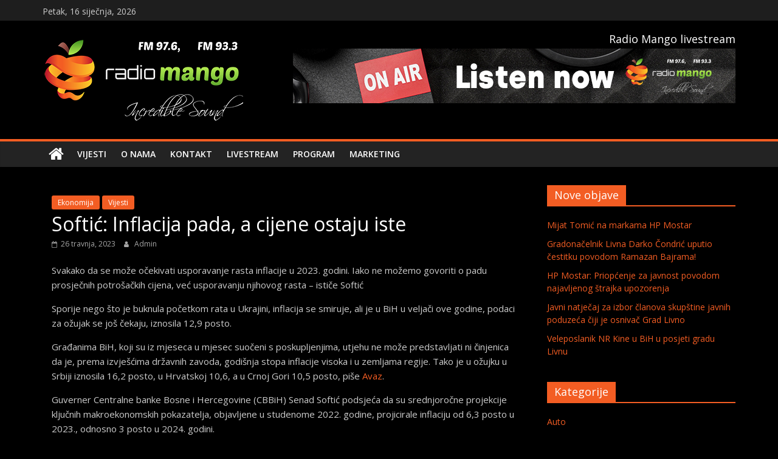

--- FILE ---
content_type: text/html; charset=UTF-8
request_url: https://radiomango.eu/softic-inflacija-pada-a-cijene-ostaju-iste/
body_size: 12782
content:
<!DOCTYPE html>
<html lang="hr">
<head>
			<meta charset="UTF-8" />
		<meta name="viewport" content="width=device-width, initial-scale=1">
		<link rel="profile" href="http://gmpg.org/xfn/11" />
		<title>Softić: Inflacija pada, a cijene ostaju iste &#8211; Radio Mango</title>
<meta name='robots' content='noindex, nofollow' />
	<style>img:is([sizes="auto" i], [sizes^="auto," i]) { contain-intrinsic-size: 3000px 1500px }</style>
	<link rel='dns-prefetch' href='//stats.wp.com' />
<link rel='dns-prefetch' href='//fonts.googleapis.com' />
<link rel='preconnect' href='//c0.wp.com' />
<link rel="alternate" type="application/rss+xml" title="Radio Mango &raquo; Kanal" href="https://radiomango.eu/feed/" />
<script type="text/javascript">
/* <![CDATA[ */
window._wpemojiSettings = {"baseUrl":"https:\/\/s.w.org\/images\/core\/emoji\/16.0.1\/72x72\/","ext":".png","svgUrl":"https:\/\/s.w.org\/images\/core\/emoji\/16.0.1\/svg\/","svgExt":".svg","source":{"concatemoji":"https:\/\/radiomango.eu\/wp-includes\/js\/wp-emoji-release.min.js?ver=6.8.3"}};
/*! This file is auto-generated */
!function(s,n){var o,i,e;function c(e){try{var t={supportTests:e,timestamp:(new Date).valueOf()};sessionStorage.setItem(o,JSON.stringify(t))}catch(e){}}function p(e,t,n){e.clearRect(0,0,e.canvas.width,e.canvas.height),e.fillText(t,0,0);var t=new Uint32Array(e.getImageData(0,0,e.canvas.width,e.canvas.height).data),a=(e.clearRect(0,0,e.canvas.width,e.canvas.height),e.fillText(n,0,0),new Uint32Array(e.getImageData(0,0,e.canvas.width,e.canvas.height).data));return t.every(function(e,t){return e===a[t]})}function u(e,t){e.clearRect(0,0,e.canvas.width,e.canvas.height),e.fillText(t,0,0);for(var n=e.getImageData(16,16,1,1),a=0;a<n.data.length;a++)if(0!==n.data[a])return!1;return!0}function f(e,t,n,a){switch(t){case"flag":return n(e,"\ud83c\udff3\ufe0f\u200d\u26a7\ufe0f","\ud83c\udff3\ufe0f\u200b\u26a7\ufe0f")?!1:!n(e,"\ud83c\udde8\ud83c\uddf6","\ud83c\udde8\u200b\ud83c\uddf6")&&!n(e,"\ud83c\udff4\udb40\udc67\udb40\udc62\udb40\udc65\udb40\udc6e\udb40\udc67\udb40\udc7f","\ud83c\udff4\u200b\udb40\udc67\u200b\udb40\udc62\u200b\udb40\udc65\u200b\udb40\udc6e\u200b\udb40\udc67\u200b\udb40\udc7f");case"emoji":return!a(e,"\ud83e\udedf")}return!1}function g(e,t,n,a){var r="undefined"!=typeof WorkerGlobalScope&&self instanceof WorkerGlobalScope?new OffscreenCanvas(300,150):s.createElement("canvas"),o=r.getContext("2d",{willReadFrequently:!0}),i=(o.textBaseline="top",o.font="600 32px Arial",{});return e.forEach(function(e){i[e]=t(o,e,n,a)}),i}function t(e){var t=s.createElement("script");t.src=e,t.defer=!0,s.head.appendChild(t)}"undefined"!=typeof Promise&&(o="wpEmojiSettingsSupports",i=["flag","emoji"],n.supports={everything:!0,everythingExceptFlag:!0},e=new Promise(function(e){s.addEventListener("DOMContentLoaded",e,{once:!0})}),new Promise(function(t){var n=function(){try{var e=JSON.parse(sessionStorage.getItem(o));if("object"==typeof e&&"number"==typeof e.timestamp&&(new Date).valueOf()<e.timestamp+604800&&"object"==typeof e.supportTests)return e.supportTests}catch(e){}return null}();if(!n){if("undefined"!=typeof Worker&&"undefined"!=typeof OffscreenCanvas&&"undefined"!=typeof URL&&URL.createObjectURL&&"undefined"!=typeof Blob)try{var e="postMessage("+g.toString()+"("+[JSON.stringify(i),f.toString(),p.toString(),u.toString()].join(",")+"));",a=new Blob([e],{type:"text/javascript"}),r=new Worker(URL.createObjectURL(a),{name:"wpTestEmojiSupports"});return void(r.onmessage=function(e){c(n=e.data),r.terminate(),t(n)})}catch(e){}c(n=g(i,f,p,u))}t(n)}).then(function(e){for(var t in e)n.supports[t]=e[t],n.supports.everything=n.supports.everything&&n.supports[t],"flag"!==t&&(n.supports.everythingExceptFlag=n.supports.everythingExceptFlag&&n.supports[t]);n.supports.everythingExceptFlag=n.supports.everythingExceptFlag&&!n.supports.flag,n.DOMReady=!1,n.readyCallback=function(){n.DOMReady=!0}}).then(function(){return e}).then(function(){var e;n.supports.everything||(n.readyCallback(),(e=n.source||{}).concatemoji?t(e.concatemoji):e.wpemoji&&e.twemoji&&(t(e.twemoji),t(e.wpemoji)))}))}((window,document),window._wpemojiSettings);
/* ]]> */
</script>
<style id='wp-emoji-styles-inline-css' type='text/css'>

	img.wp-smiley, img.emoji {
		display: inline !important;
		border: none !important;
		box-shadow: none !important;
		height: 1em !important;
		width: 1em !important;
		margin: 0 0.07em !important;
		vertical-align: -0.1em !important;
		background: none !important;
		padding: 0 !important;
	}
</style>
<link rel='stylesheet' id='wp-block-library-css' href='https://c0.wp.com/c/6.8.3/wp-includes/css/dist/block-library/style.min.css' type='text/css' media='all' />
<style id='wp-block-library-theme-inline-css' type='text/css'>
.wp-block-audio :where(figcaption){color:#555;font-size:13px;text-align:center}.is-dark-theme .wp-block-audio :where(figcaption){color:#ffffffa6}.wp-block-audio{margin:0 0 1em}.wp-block-code{border:1px solid #ccc;border-radius:4px;font-family:Menlo,Consolas,monaco,monospace;padding:.8em 1em}.wp-block-embed :where(figcaption){color:#555;font-size:13px;text-align:center}.is-dark-theme .wp-block-embed :where(figcaption){color:#ffffffa6}.wp-block-embed{margin:0 0 1em}.blocks-gallery-caption{color:#555;font-size:13px;text-align:center}.is-dark-theme .blocks-gallery-caption{color:#ffffffa6}:root :where(.wp-block-image figcaption){color:#555;font-size:13px;text-align:center}.is-dark-theme :root :where(.wp-block-image figcaption){color:#ffffffa6}.wp-block-image{margin:0 0 1em}.wp-block-pullquote{border-bottom:4px solid;border-top:4px solid;color:currentColor;margin-bottom:1.75em}.wp-block-pullquote cite,.wp-block-pullquote footer,.wp-block-pullquote__citation{color:currentColor;font-size:.8125em;font-style:normal;text-transform:uppercase}.wp-block-quote{border-left:.25em solid;margin:0 0 1.75em;padding-left:1em}.wp-block-quote cite,.wp-block-quote footer{color:currentColor;font-size:.8125em;font-style:normal;position:relative}.wp-block-quote:where(.has-text-align-right){border-left:none;border-right:.25em solid;padding-left:0;padding-right:1em}.wp-block-quote:where(.has-text-align-center){border:none;padding-left:0}.wp-block-quote.is-large,.wp-block-quote.is-style-large,.wp-block-quote:where(.is-style-plain){border:none}.wp-block-search .wp-block-search__label{font-weight:700}.wp-block-search__button{border:1px solid #ccc;padding:.375em .625em}:where(.wp-block-group.has-background){padding:1.25em 2.375em}.wp-block-separator.has-css-opacity{opacity:.4}.wp-block-separator{border:none;border-bottom:2px solid;margin-left:auto;margin-right:auto}.wp-block-separator.has-alpha-channel-opacity{opacity:1}.wp-block-separator:not(.is-style-wide):not(.is-style-dots){width:100px}.wp-block-separator.has-background:not(.is-style-dots){border-bottom:none;height:1px}.wp-block-separator.has-background:not(.is-style-wide):not(.is-style-dots){height:2px}.wp-block-table{margin:0 0 1em}.wp-block-table td,.wp-block-table th{word-break:normal}.wp-block-table :where(figcaption){color:#555;font-size:13px;text-align:center}.is-dark-theme .wp-block-table :where(figcaption){color:#ffffffa6}.wp-block-video :where(figcaption){color:#555;font-size:13px;text-align:center}.is-dark-theme .wp-block-video :where(figcaption){color:#ffffffa6}.wp-block-video{margin:0 0 1em}:root :where(.wp-block-template-part.has-background){margin-bottom:0;margin-top:0;padding:1.25em 2.375em}
</style>
<style id='classic-theme-styles-inline-css' type='text/css'>
/*! This file is auto-generated */
.wp-block-button__link{color:#fff;background-color:#32373c;border-radius:9999px;box-shadow:none;text-decoration:none;padding:calc(.667em + 2px) calc(1.333em + 2px);font-size:1.125em}.wp-block-file__button{background:#32373c;color:#fff;text-decoration:none}
</style>
<link rel='stylesheet' id='mediaelement-css' href='https://c0.wp.com/c/6.8.3/wp-includes/js/mediaelement/mediaelementplayer-legacy.min.css' type='text/css' media='all' />
<link rel='stylesheet' id='wp-mediaelement-css' href='https://c0.wp.com/c/6.8.3/wp-includes/js/mediaelement/wp-mediaelement.min.css' type='text/css' media='all' />
<style id='jetpack-sharing-buttons-style-inline-css' type='text/css'>
.jetpack-sharing-buttons__services-list{display:flex;flex-direction:row;flex-wrap:wrap;gap:0;list-style-type:none;margin:5px;padding:0}.jetpack-sharing-buttons__services-list.has-small-icon-size{font-size:12px}.jetpack-sharing-buttons__services-list.has-normal-icon-size{font-size:16px}.jetpack-sharing-buttons__services-list.has-large-icon-size{font-size:24px}.jetpack-sharing-buttons__services-list.has-huge-icon-size{font-size:36px}@media print{.jetpack-sharing-buttons__services-list{display:none!important}}.editor-styles-wrapper .wp-block-jetpack-sharing-buttons{gap:0;padding-inline-start:0}ul.jetpack-sharing-buttons__services-list.has-background{padding:1.25em 2.375em}
</style>
<style id='global-styles-inline-css' type='text/css'>
:root{--wp--preset--aspect-ratio--square: 1;--wp--preset--aspect-ratio--4-3: 4/3;--wp--preset--aspect-ratio--3-4: 3/4;--wp--preset--aspect-ratio--3-2: 3/2;--wp--preset--aspect-ratio--2-3: 2/3;--wp--preset--aspect-ratio--16-9: 16/9;--wp--preset--aspect-ratio--9-16: 9/16;--wp--preset--color--black: #000000;--wp--preset--color--cyan-bluish-gray: #abb8c3;--wp--preset--color--white: #ffffff;--wp--preset--color--pale-pink: #f78da7;--wp--preset--color--vivid-red: #cf2e2e;--wp--preset--color--luminous-vivid-orange: #ff6900;--wp--preset--color--luminous-vivid-amber: #fcb900;--wp--preset--color--light-green-cyan: #7bdcb5;--wp--preset--color--vivid-green-cyan: #00d084;--wp--preset--color--pale-cyan-blue: #8ed1fc;--wp--preset--color--vivid-cyan-blue: #0693e3;--wp--preset--color--vivid-purple: #9b51e0;--wp--preset--gradient--vivid-cyan-blue-to-vivid-purple: linear-gradient(135deg,rgba(6,147,227,1) 0%,rgb(155,81,224) 100%);--wp--preset--gradient--light-green-cyan-to-vivid-green-cyan: linear-gradient(135deg,rgb(122,220,180) 0%,rgb(0,208,130) 100%);--wp--preset--gradient--luminous-vivid-amber-to-luminous-vivid-orange: linear-gradient(135deg,rgba(252,185,0,1) 0%,rgba(255,105,0,1) 100%);--wp--preset--gradient--luminous-vivid-orange-to-vivid-red: linear-gradient(135deg,rgba(255,105,0,1) 0%,rgb(207,46,46) 100%);--wp--preset--gradient--very-light-gray-to-cyan-bluish-gray: linear-gradient(135deg,rgb(238,238,238) 0%,rgb(169,184,195) 100%);--wp--preset--gradient--cool-to-warm-spectrum: linear-gradient(135deg,rgb(74,234,220) 0%,rgb(151,120,209) 20%,rgb(207,42,186) 40%,rgb(238,44,130) 60%,rgb(251,105,98) 80%,rgb(254,248,76) 100%);--wp--preset--gradient--blush-light-purple: linear-gradient(135deg,rgb(255,206,236) 0%,rgb(152,150,240) 100%);--wp--preset--gradient--blush-bordeaux: linear-gradient(135deg,rgb(254,205,165) 0%,rgb(254,45,45) 50%,rgb(107,0,62) 100%);--wp--preset--gradient--luminous-dusk: linear-gradient(135deg,rgb(255,203,112) 0%,rgb(199,81,192) 50%,rgb(65,88,208) 100%);--wp--preset--gradient--pale-ocean: linear-gradient(135deg,rgb(255,245,203) 0%,rgb(182,227,212) 50%,rgb(51,167,181) 100%);--wp--preset--gradient--electric-grass: linear-gradient(135deg,rgb(202,248,128) 0%,rgb(113,206,126) 100%);--wp--preset--gradient--midnight: linear-gradient(135deg,rgb(2,3,129) 0%,rgb(40,116,252) 100%);--wp--preset--font-size--small: 13px;--wp--preset--font-size--medium: 20px;--wp--preset--font-size--large: 36px;--wp--preset--font-size--x-large: 42px;--wp--preset--spacing--20: 0.44rem;--wp--preset--spacing--30: 0.67rem;--wp--preset--spacing--40: 1rem;--wp--preset--spacing--50: 1.5rem;--wp--preset--spacing--60: 2.25rem;--wp--preset--spacing--70: 3.38rem;--wp--preset--spacing--80: 5.06rem;--wp--preset--shadow--natural: 6px 6px 9px rgba(0, 0, 0, 0.2);--wp--preset--shadow--deep: 12px 12px 50px rgba(0, 0, 0, 0.4);--wp--preset--shadow--sharp: 6px 6px 0px rgba(0, 0, 0, 0.2);--wp--preset--shadow--outlined: 6px 6px 0px -3px rgba(255, 255, 255, 1), 6px 6px rgba(0, 0, 0, 1);--wp--preset--shadow--crisp: 6px 6px 0px rgba(0, 0, 0, 1);}:where(.is-layout-flex){gap: 0.5em;}:where(.is-layout-grid){gap: 0.5em;}body .is-layout-flex{display: flex;}.is-layout-flex{flex-wrap: wrap;align-items: center;}.is-layout-flex > :is(*, div){margin: 0;}body .is-layout-grid{display: grid;}.is-layout-grid > :is(*, div){margin: 0;}:where(.wp-block-columns.is-layout-flex){gap: 2em;}:where(.wp-block-columns.is-layout-grid){gap: 2em;}:where(.wp-block-post-template.is-layout-flex){gap: 1.25em;}:where(.wp-block-post-template.is-layout-grid){gap: 1.25em;}.has-black-color{color: var(--wp--preset--color--black) !important;}.has-cyan-bluish-gray-color{color: var(--wp--preset--color--cyan-bluish-gray) !important;}.has-white-color{color: var(--wp--preset--color--white) !important;}.has-pale-pink-color{color: var(--wp--preset--color--pale-pink) !important;}.has-vivid-red-color{color: var(--wp--preset--color--vivid-red) !important;}.has-luminous-vivid-orange-color{color: var(--wp--preset--color--luminous-vivid-orange) !important;}.has-luminous-vivid-amber-color{color: var(--wp--preset--color--luminous-vivid-amber) !important;}.has-light-green-cyan-color{color: var(--wp--preset--color--light-green-cyan) !important;}.has-vivid-green-cyan-color{color: var(--wp--preset--color--vivid-green-cyan) !important;}.has-pale-cyan-blue-color{color: var(--wp--preset--color--pale-cyan-blue) !important;}.has-vivid-cyan-blue-color{color: var(--wp--preset--color--vivid-cyan-blue) !important;}.has-vivid-purple-color{color: var(--wp--preset--color--vivid-purple) !important;}.has-black-background-color{background-color: var(--wp--preset--color--black) !important;}.has-cyan-bluish-gray-background-color{background-color: var(--wp--preset--color--cyan-bluish-gray) !important;}.has-white-background-color{background-color: var(--wp--preset--color--white) !important;}.has-pale-pink-background-color{background-color: var(--wp--preset--color--pale-pink) !important;}.has-vivid-red-background-color{background-color: var(--wp--preset--color--vivid-red) !important;}.has-luminous-vivid-orange-background-color{background-color: var(--wp--preset--color--luminous-vivid-orange) !important;}.has-luminous-vivid-amber-background-color{background-color: var(--wp--preset--color--luminous-vivid-amber) !important;}.has-light-green-cyan-background-color{background-color: var(--wp--preset--color--light-green-cyan) !important;}.has-vivid-green-cyan-background-color{background-color: var(--wp--preset--color--vivid-green-cyan) !important;}.has-pale-cyan-blue-background-color{background-color: var(--wp--preset--color--pale-cyan-blue) !important;}.has-vivid-cyan-blue-background-color{background-color: var(--wp--preset--color--vivid-cyan-blue) !important;}.has-vivid-purple-background-color{background-color: var(--wp--preset--color--vivid-purple) !important;}.has-black-border-color{border-color: var(--wp--preset--color--black) !important;}.has-cyan-bluish-gray-border-color{border-color: var(--wp--preset--color--cyan-bluish-gray) !important;}.has-white-border-color{border-color: var(--wp--preset--color--white) !important;}.has-pale-pink-border-color{border-color: var(--wp--preset--color--pale-pink) !important;}.has-vivid-red-border-color{border-color: var(--wp--preset--color--vivid-red) !important;}.has-luminous-vivid-orange-border-color{border-color: var(--wp--preset--color--luminous-vivid-orange) !important;}.has-luminous-vivid-amber-border-color{border-color: var(--wp--preset--color--luminous-vivid-amber) !important;}.has-light-green-cyan-border-color{border-color: var(--wp--preset--color--light-green-cyan) !important;}.has-vivid-green-cyan-border-color{border-color: var(--wp--preset--color--vivid-green-cyan) !important;}.has-pale-cyan-blue-border-color{border-color: var(--wp--preset--color--pale-cyan-blue) !important;}.has-vivid-cyan-blue-border-color{border-color: var(--wp--preset--color--vivid-cyan-blue) !important;}.has-vivid-purple-border-color{border-color: var(--wp--preset--color--vivid-purple) !important;}.has-vivid-cyan-blue-to-vivid-purple-gradient-background{background: var(--wp--preset--gradient--vivid-cyan-blue-to-vivid-purple) !important;}.has-light-green-cyan-to-vivid-green-cyan-gradient-background{background: var(--wp--preset--gradient--light-green-cyan-to-vivid-green-cyan) !important;}.has-luminous-vivid-amber-to-luminous-vivid-orange-gradient-background{background: var(--wp--preset--gradient--luminous-vivid-amber-to-luminous-vivid-orange) !important;}.has-luminous-vivid-orange-to-vivid-red-gradient-background{background: var(--wp--preset--gradient--luminous-vivid-orange-to-vivid-red) !important;}.has-very-light-gray-to-cyan-bluish-gray-gradient-background{background: var(--wp--preset--gradient--very-light-gray-to-cyan-bluish-gray) !important;}.has-cool-to-warm-spectrum-gradient-background{background: var(--wp--preset--gradient--cool-to-warm-spectrum) !important;}.has-blush-light-purple-gradient-background{background: var(--wp--preset--gradient--blush-light-purple) !important;}.has-blush-bordeaux-gradient-background{background: var(--wp--preset--gradient--blush-bordeaux) !important;}.has-luminous-dusk-gradient-background{background: var(--wp--preset--gradient--luminous-dusk) !important;}.has-pale-ocean-gradient-background{background: var(--wp--preset--gradient--pale-ocean) !important;}.has-electric-grass-gradient-background{background: var(--wp--preset--gradient--electric-grass) !important;}.has-midnight-gradient-background{background: var(--wp--preset--gradient--midnight) !important;}.has-small-font-size{font-size: var(--wp--preset--font-size--small) !important;}.has-medium-font-size{font-size: var(--wp--preset--font-size--medium) !important;}.has-large-font-size{font-size: var(--wp--preset--font-size--large) !important;}.has-x-large-font-size{font-size: var(--wp--preset--font-size--x-large) !important;}
:where(.wp-block-post-template.is-layout-flex){gap: 1.25em;}:where(.wp-block-post-template.is-layout-grid){gap: 1.25em;}
:where(.wp-block-columns.is-layout-flex){gap: 2em;}:where(.wp-block-columns.is-layout-grid){gap: 2em;}
:root :where(.wp-block-pullquote){font-size: 1.5em;line-height: 1.6;}
</style>
<link rel='stylesheet' id='colormag_style-css' href='https://radiomango.eu/wp-content/themes/mango/style.css?ver=6.8.3' type='text/css' media='all' />
<style id='colormag_style-inline-css' type='text/css'>
.colormag-button,blockquote,button,input[type=reset],input[type=button],input[type=submit],#masthead.colormag-header-clean #site-navigation.main-small-navigation .menu-toggle,.fa.search-top:hover,#masthead.colormag-header-classic #site-navigation.main-small-navigation .menu-toggle,.main-navigation ul li.focus > a,#masthead.colormag-header-classic .main-navigation ul ul.sub-menu li.focus > a,.home-icon.front_page_on,.main-navigation a:hover,.main-navigation ul li ul li a:hover,.main-navigation ul li ul li:hover>a,.main-navigation ul li.current-menu-ancestor>a,.main-navigation ul li.current-menu-item ul li a:hover,.main-navigation ul li.current-menu-item>a,.main-navigation ul li.current_page_ancestor>a,.main-navigation ul li.current_page_item>a,.main-navigation ul li:hover>a,.main-small-navigation li a:hover,.site-header .menu-toggle:hover,#masthead.colormag-header-classic .main-navigation ul ul.sub-menu li:hover > a,#masthead.colormag-header-classic .main-navigation ul ul.sub-menu li.current-menu-ancestor > a,#masthead.colormag-header-classic .main-navigation ul ul.sub-menu li.current-menu-item > a,#masthead .main-small-navigation li:hover > a,#masthead .main-small-navigation li.current-page-ancestor > a,#masthead .main-small-navigation li.current-menu-ancestor > a,#masthead .main-small-navigation li.current-page-item > a,#masthead .main-small-navigation li.current-menu-item > a,.main-small-navigation .current-menu-item>a,.main-small-navigation .current_page_item > a,.promo-button-area a:hover,#content .wp-pagenavi .current,#content .wp-pagenavi a:hover,.format-link .entry-content a,.pagination span,.comments-area .comment-author-link span,#secondary .widget-title span,.footer-widgets-area .widget-title span,.colormag-footer--classic .footer-widgets-area .widget-title span::before,.advertisement_above_footer .widget-title span,#content .post .article-content .above-entry-meta .cat-links a,.page-header .page-title span,.entry-meta .post-format i,.more-link,.no-post-thumbnail,.widget_featured_slider .slide-content .above-entry-meta .cat-links a,.widget_highlighted_posts .article-content .above-entry-meta .cat-links a,.widget_featured_posts .article-content .above-entry-meta .cat-links a,.widget_featured_posts .widget-title span,.widget_slider_area .widget-title span,.widget_beside_slider .widget-title span,.wp-block-quote,.wp-block-quote.is-style-large,.wp-block-quote.has-text-align-right{background-color:#f35d23;}#site-title a,.next a:hover,.previous a:hover,.social-links i.fa:hover,a,#masthead.colormag-header-clean .social-links li:hover i.fa,#masthead.colormag-header-classic .social-links li:hover i.fa,#masthead.colormag-header-clean .breaking-news .newsticker a:hover,#masthead.colormag-header-classic .breaking-news .newsticker a:hover,#masthead.colormag-header-classic #site-navigation .fa.search-top:hover,#masthead.colormag-header-classic #site-navigation.main-navigation .random-post a:hover .fa-random,.dark-skin #masthead.colormag-header-classic #site-navigation.main-navigation .home-icon:hover .fa,#masthead .main-small-navigation li:hover > .sub-toggle i,.better-responsive-menu #masthead .main-small-navigation .sub-toggle.active .fa,#masthead.colormag-header-classic .main-navigation .home-icon a:hover .fa,.pagination a span:hover,#content .comments-area a.comment-edit-link:hover,#content .comments-area a.comment-permalink:hover,#content .comments-area article header cite a:hover,.comments-area .comment-author-link a:hover,.comment .comment-reply-link:hover,.nav-next a,.nav-previous a,.footer-widgets-area a:hover,a#scroll-up i,#content .post .article-content .entry-title a:hover,.entry-meta .byline i,.entry-meta .cat-links i,.entry-meta a,.post .entry-title a:hover,.search .entry-title a:hover,.entry-meta .comments-link a:hover,.entry-meta .edit-link a:hover,.entry-meta .posted-on a:hover,.entry-meta .tag-links a:hover,.single #content .tags a:hover,.post-box .entry-meta .cat-links a:hover,.post-box .entry-meta .posted-on a:hover,.post.post-box .entry-title a:hover,.widget_featured_slider .slide-content .below-entry-meta .byline a:hover,.widget_featured_slider .slide-content .below-entry-meta .comments a:hover,.widget_featured_slider .slide-content .below-entry-meta .posted-on a:hover,.widget_featured_slider .slide-content .entry-title a:hover,.byline a:hover,.comments a:hover,.edit-link a:hover,.posted-on a:hover,.tag-links a:hover,.widget_highlighted_posts .article-content .below-entry-meta .byline a:hover,.widget_highlighted_posts .article-content .below-entry-meta .comments a:hover,.widget_highlighted_posts .article-content .below-entry-meta .posted-on a:hover,.widget_highlighted_posts .article-content .entry-title a:hover,.widget_featured_posts .article-content .entry-title a:hover,.related-posts-main-title .fa,.single-related-posts .article-content .entry-title a:hover{color:#f35d23;}#site-navigation{border-top-color:#f35d23;}#masthead.colormag-header-classic .main-navigation ul ul.sub-menu li:hover,#masthead.colormag-header-classic .main-navigation ul ul.sub-menu li.current-menu-ancestor,#masthead.colormag-header-classic .main-navigation ul ul.sub-menu li.current-menu-item,#masthead.colormag-header-classic #site-navigation .menu-toggle,#masthead.colormag-header-classic #site-navigation .menu-toggle:hover,#masthead.colormag-header-classic .main-navigation ul > li:hover > a,#masthead.colormag-header-classic .main-navigation ul > li.current-menu-item > a,#masthead.colormag-header-classic .main-navigation ul > li.current-menu-ancestor > a,#masthead.colormag-header-classic .main-navigation ul li.focus > a,.promo-button-area a:hover,.pagination a span:hover{border-color:#f35d23;}#secondary .widget-title,.footer-widgets-area .widget-title,.advertisement_above_footer .widget-title,.page-header .page-title,.widget_featured_posts .widget-title,.widget_slider_area .widget-title,.widget_beside_slider .widget-title{border-bottom-color:#f35d23;}@media (max-width:768px){.better-responsive-menu .sub-toggle{background-color:#d53f05;}}
</style>
<link rel='stylesheet' id='colormag_dark_style-css' href='https://radiomango.eu/wp-content/themes/mango/dark.css?ver=6.8.3' type='text/css' media='all' />
<link rel='stylesheet' id='colormag-featured-image-popup-css-css' href='https://radiomango.eu/wp-content/themes/mango/js/magnific-popup/magnific-popup.min.css?ver=6.8.3' type='text/css' media='all' />
<link rel='stylesheet' id='colormag-fontawesome-css' href='https://radiomango.eu/wp-content/themes/mango/fontawesome/css/font-awesome.min.css?ver=6.8.3' type='text/css' media='all' />
<link rel='stylesheet' id='colormag_googlefonts-css' href='//fonts.googleapis.com/css?family=Open+Sans%3A400%2C600&#038;ver=6.8.3' type='text/css' media='all' />
<link rel='stylesheet' id='sharedaddy-css' href='https://c0.wp.com/p/jetpack/15.2/modules/sharedaddy/sharing.css' type='text/css' media='all' />
<link rel='stylesheet' id='social-logos-css' href='https://c0.wp.com/p/jetpack/15.2/_inc/social-logos/social-logos.min.css' type='text/css' media='all' />
<script type="text/javascript" src="https://c0.wp.com/c/6.8.3/wp-includes/js/jquery/jquery.min.js" id="jquery-core-js"></script>
<script type="text/javascript" src="https://c0.wp.com/c/6.8.3/wp-includes/js/jquery/jquery-migrate.min.js" id="jquery-migrate-js"></script>
<!--[if lte IE 8]>
<script type="text/javascript" src="https://radiomango.eu/wp-content/themes/mango/js/html5shiv.min.js?ver=6.8.3" id="html5-js"></script>
<![endif]-->
<link rel="https://api.w.org/" href="https://radiomango.eu/wp-json/" /><link rel="alternate" title="JSON" type="application/json" href="https://radiomango.eu/wp-json/wp/v2/posts/20604" /><link rel="EditURI" type="application/rsd+xml" title="RSD" href="https://radiomango.eu/xmlrpc.php?rsd" />
<meta name="generator" content="WordPress 6.8.3" />
<link rel="canonical" href="https://radiomango.eu/softic-inflacija-pada-a-cijene-ostaju-iste/" />
<link rel='shortlink' href='https://radiomango.eu/?p=20604' />
<link rel="alternate" title="oEmbed (JSON)" type="application/json+oembed" href="https://radiomango.eu/wp-json/oembed/1.0/embed?url=https%3A%2F%2Fradiomango.eu%2Fsoftic-inflacija-pada-a-cijene-ostaju-iste%2F" />
<link rel="alternate" title="oEmbed (XML)" type="text/xml+oembed" href="https://radiomango.eu/wp-json/oembed/1.0/embed?url=https%3A%2F%2Fradiomango.eu%2Fsoftic-inflacija-pada-a-cijene-ostaju-iste%2F&#038;format=xml" />
	<style>img#wpstats{display:none}</style>
		
<!-- Jetpack Open Graph Tags -->
<meta property="og:type" content="article" />
<meta property="og:title" content="Softić: Inflacija pada, a cijene ostaju iste" />
<meta property="og:url" content="https://radiomango.eu/softic-inflacija-pada-a-cijene-ostaju-iste/" />
<meta property="og:description" content="Svakako da se može očekivati usporavanje rasta inflacije u 2023. godini. Iako ne možemo govoriti o padu prosječnih potrošačkih cijena, već usporavanju njihovog rasta &#8211; ističe Softić Sporije n…" />
<meta property="article:published_time" content="2023-04-26T08:14:21+00:00" />
<meta property="article:modified_time" content="2023-04-26T08:14:21+00:00" />
<meta property="og:site_name" content="Radio Mango" />
<meta property="og:image" content="https://radiomango.eu/wp-content/uploads/2023/04/softic.jpeg" />
<meta property="og:image:width" content="1279" />
<meta property="og:image:height" content="853" />
<meta property="og:image:alt" content="" />
<meta property="og:locale" content="hr_HR" />
<meta name="twitter:text:title" content="Softić: Inflacija pada, a cijene ostaju iste" />
<meta name="twitter:image" content="https://radiomango.eu/wp-content/uploads/2023/04/softic.jpeg?w=640" />
<meta name="twitter:card" content="summary_large_image" />

<!-- End Jetpack Open Graph Tags -->
<link rel="icon" href="https://radiomango.eu/wp-content/uploads/2020/11/cropped-logo-32x32.png" sizes="32x32" />
<link rel="icon" href="https://radiomango.eu/wp-content/uploads/2020/11/cropped-logo-192x192.png" sizes="192x192" />
<link rel="apple-touch-icon" href="https://radiomango.eu/wp-content/uploads/2020/11/cropped-logo-180x180.png" />
<meta name="msapplication-TileImage" content="https://radiomango.eu/wp-content/uploads/2020/11/cropped-logo-270x270.png" />
</head>

<body class="wp-singular post-template-default single single-post postid-20604 single-format-standard custom-background wp-custom-logo wp-embed-responsive wp-theme-mango right-sidebar wide dark-skin">

		<div id="page" class="hfeed site">
				<a class="skip-link screen-reader-text" href="#main">Skip to content</a>
				<header id="masthead" class="site-header clearfix ">
				<div id="header-text-nav-container" class="clearfix">
		
			<div class="news-bar">
				<div class="inner-wrap clearfix">
					
		<div class="date-in-header">
			Petak, 16 siječnja, 2026		</div>

						</div>
			</div>

			
		<div class="inner-wrap">
			<div id="header-text-nav-wrap" class="clearfix">

				<div id="header-left-section">
											<div id="header-logo-image">
							<a href="https://radiomango.eu/" class="custom-logo-link" rel="home"><img width="330" height="150" src="https://radiomango.eu/wp-content/uploads/2020/11/cropped-MANGO-PROZIRNA.png" class="custom-logo" alt="Radio Mango" decoding="async" srcset="https://radiomango.eu/wp-content/uploads/2020/11/cropped-MANGO-PROZIRNA.png 330w, https://radiomango.eu/wp-content/uploads/2020/11/cropped-MANGO-PROZIRNA-300x136.png 300w" sizes="(max-width: 330px) 100vw, 330px" /></a>						</div><!-- #header-logo-image -->
						
					<div id="header-text" class="screen-reader-text">
													<h3 id="site-title">
								<a href="https://radiomango.eu/" title="Radio Mango" rel="home">Radio Mango</a>
							</h3>
						
													<p id="site-description">
								Radio Mango							</p><!-- #site-description -->
											</div><!-- #header-text -->
				</div><!-- #header-left-section -->

				<div id="header-right-section">
											<div id="header-right-sidebar" class="clearfix">
							<aside id="colormag_728x90_advertisement_widget-3" class="widget widget_728x90_advertisement clearfix">
		<div class="advertisement_728x90">
							<div class="advertisement-title">
					<h3 class="widget-title">Radio Mango livestream</h3>				</div>
				<div class="advertisement-content"><a href="http://radiomango.eu/player/" class="single_ad_728x90" target="_blank" rel="nofollow"><img src="https://radiomango.eu/wp-content/uploads/2020/12/now.jpg" width="728" height="90" alt=""></a></div>		</div>

		</aside>						</div>
										</div><!-- #header-right-section -->

			</div><!-- #header-text-nav-wrap -->
		</div><!-- .inner-wrap -->

		
		<nav id="site-navigation" class="main-navigation clearfix" role="navigation">
			<div class="inner-wrap clearfix">
				
					<div class="home-icon">
						<a href="https://radiomango.eu/"
						   title="Radio Mango"
						>
							<i class="fa fa-home"></i>
						</a>
					</div>
				
				
				<p class="menu-toggle"></p>
				<div class="menu-primary-container"><ul id="menu-izbornik" class="menu"><li id="menu-item-19777" class="menu-item menu-item-type-taxonomy menu-item-object-category current-post-ancestor current-menu-parent current-post-parent menu-item-19777"><a href="https://radiomango.eu/category/vijesti/">Vijesti</a></li>
<li id="menu-item-19783" class="menu-item menu-item-type-post_type menu-item-object-page menu-item-19783"><a href="https://radiomango.eu/o-nama/">O nama</a></li>
<li id="menu-item-19784" class="menu-item menu-item-type-post_type menu-item-object-page menu-item-19784"><a href="https://radiomango.eu/kontakt/">Kontakt</a></li>
<li id="menu-item-19785" class="menu-item menu-item-type-post_type menu-item-object-page menu-item-19785"><a href="https://radiomango.eu/livestream/">Livestream</a></li>
<li id="menu-item-19786" class="menu-item menu-item-type-post_type menu-item-object-page menu-item-19786"><a href="https://radiomango.eu/program/">Program</a></li>
<li id="menu-item-19787" class="menu-item menu-item-type-post_type menu-item-object-page menu-item-19787"><a href="https://radiomango.eu/marketing/">Marketing</a></li>
</ul></div>
			</div>
		</nav>

				</div><!-- #header-text-nav-container -->
				</header><!-- #masthead -->
				<div id="main" class="clearfix">
				<div class="inner-wrap clearfix">
		
	<div id="primary">
		<div id="content" class="clearfix">

			
<article id="post-20604" class="post-20604 post type-post status-publish format-standard has-post-thumbnail hentry category-ekonomija category-vijesti">
	
	
	<div class="article-content clearfix">

		<div class="above-entry-meta"><span class="cat-links"><a href="https://radiomango.eu/category/ekonomija/"  rel="category tag">Ekonomija</a>&nbsp;<a href="https://radiomango.eu/category/vijesti/"  rel="category tag">Vijesti</a>&nbsp;</span></div>
		<header class="entry-header">
			<h1 class="entry-title">
				Softić: Inflacija pada, a cijene ostaju iste			</h1>
		</header>

		<div class="below-entry-meta">
			<span class="posted-on"><a href="https://radiomango.eu/softic-inflacija-pada-a-cijene-ostaju-iste/" title="8:14 am" rel="bookmark"><i class="fa fa-calendar-o"></i> <time class="entry-date published updated" datetime="2023-04-26T08:14:21+00:00">26 travnja, 2023</time></a></span>
			<span class="byline">
				<span class="author vcard">
					<i class="fa fa-user"></i>
					<a class="url fn n"
					   href="https://radiomango.eu/author/ivan/"
					   title="Admin"
					>
						Admin					</a>
				</span>
			</span>

			</div>
		<div class="entry-content clearfix">
			<div class="single-article__row">
<div class="text text--large">
<p>Svakako da se može očekivati usporavanje rasta inflacije u 2023. godini. Iako ne možemo govoriti o padu prosječnih potrošačkih cijena, već usporavanju njihovog rasta &#8211; ističe Softić</p>
</div>
</div>
<div class="single-article__row">
<div class="banner">
<div id="divRectangle1"></div>
</div>
</div>
<div class="single-article__content">
<div id="js_content" class="js-bannerInArticleWrap">
<p>Sporije nego što je buknula početkom rata u Ukrajini, inflacija se smiruje, ali je u BiH u veljači ove godine, podaci za ožujak se još čekaju, iznosila 12,9 posto.</p>
<div class="single-article__row js_bannerInArticle">
<div class="dfp_banner--divInArticle"></div>
</div>
<p>Građanima BiH, koji su iz mjeseca u mjesec suočeni s poskupljenjima, utjehu ne može predstavljati ni činjenica da je, prema izvješćima državnih zavoda, godišnja stopa inflacije visoka i u zemljama regije. Tako je u ožujku u Srbiji iznosila 16,2 posto, u Hrvatskoj 10,6, a u Crnoj Gori 10,5 posto, piše <a href="https://avaz.ba/vijesti/bih/824829/guverner-cbbih-senad-softic-za-avaz-inflacija-pada-a-cijene-iste" target="_blank" rel="nofollow noopener">Avaz</a>.</p>
<p>Guverner Centralne banke Bosne i Hercegovine (CBBiH) Senad Softić podsjeća da su srednjoročne projekcije ključnih makroekonomskih pokazatelja, objavljene u studenome 2022. godine, projicirale inflaciju od 6,3 posto u 2023., odnosno 3 posto u 2024. godini.</p>
<div class="js-linkerInArticle" data-linker-position="None"></div>
<p>&#8211; Na osnovu službenih podataka iz siječnja 2023. godine, kao i dostupnih informacija s međunarodnih tržišta u pogledu budućih trendova u segmentu cijena hrane i energenata, procijenjena stopa inflacije za prvo tromjesečje ove godine iznosi 12,6 posto. Preliminarna procjena inflacije za prvo polugodište je nešto viša u odnosu na procjene iz prosinca i trenutno iznosi 8,6 posto &#8211; kaže Softić.</p>
<p>Zbog činjenice da u svim izvješćima 2022. godina predstavlja bazno razdoblje s kojim se vrši usporedba, a upravo prošle godine inflacija je obarala rekorde, do kraja godine očekuje se njeziono usporavanje.</p>
<div id="bb-iawr-vecernji_hr_instream-1671554998811471" class="bb_iawr">
<div id="bb-wr-vecernji_hr_instream-1671554998811471" class="bb-media bb_wrapper bb-muted bb-phase-main bb-mode-video bb-state-paused" data-sid="GrpfdLD7LSQs" data-currenttime="0" data-duration="68" data-isready="true" data-autoplaynextremainingtime="0">
<div class="bb-layer bb-skin-layer bb-muted bb-phase-main bb-mode-video bb-state-paused">
<div class="bb-skin-container phase-init svelte-8ct3m2 controls-visible controlbar-visible" tabindex="0">
<div class="bottom-container svelte-8ct3m2" data-cy="bb-skin-bottom-controls">
<div class="container size-S svelte-1s2e11h">
<div class="bar svelte-1s2e11h">
<div class="fullscreen-button bar-button svelte-1s2e11h">
<div class="button-element svelte-1n2o42q no-toggle-transform no-hover-transform">
<div class="button-tooltip svelte-1n2o42q">
<div class="tooltip svelte-1bd19u8">
<div class="tooltip-content right svelte-1bd19u8">
<div class="sub-text svelte-1bd19u8"></div>
</div>
</div>
</div>
</div>
</div>
</div>
</div>
</div>
</div>
</div>
<div class="bb-layer bb-context-layer"></div>
</div>
</div>
<p>&#8211; Svakako da se može očekivati usporavanje rasta inflacije u 2023. godini. Iako ne možemo govoriti o padu prosječnih potrošačkih cijena, već usporavanju njihovog rasta, primarno zbog baznog efekta, faktori koji čine realnim očekivanja da inflacija bude blaža u tekućoj godini su i podaci s međunarodnih tržišta, koji trenutno ukazuju da će pritisak cijena energenata i hrane biti manji u ovoj godini &#8211; ističe Softić za Avaz.</p>
<p>Inflacija u ožujku u Srbiji iznosila je 16,2 posto, u Hrvatskoj 10,6, a u Crnoj Gori 10,5 posto.</p>
</div>
</div>
<p>&nbsp;</p>
<p>www.vecernji.ba</p>
<div class="sharedaddy sd-sharing-enabled"><div class="robots-nocontent sd-block sd-social sd-social-official sd-sharing"><h3 class="sd-title">Podjeli ovo:</h3><div class="sd-content"><ul><li class="share-facebook"><div class="fb-share-button" data-href="https://radiomango.eu/softic-inflacija-pada-a-cijene-ostaju-iste/" data-layout="button_count"></div></li><li class="share-x"><a href="https://x.com/share" class="twitter-share-button" data-url="https://radiomango.eu/softic-inflacija-pada-a-cijene-ostaju-iste/" data-text="Softić: Inflacija pada, a cijene ostaju iste"  >Post</a></li><li class="share-end"></li></ul></div></div></div>		</div>

	</div>

	</article>

		</div><!-- #content -->

		
		<ul class="default-wp-page clearfix">
			<li class="previous"><a href="https://radiomango.eu/hdz-i-dalje-uvjerljivo-vodeca-stranke-u-hrvatskoj-sdp-u-rejting-malo-porastao/" rel="prev"><span class="meta-nav">&larr;</span> HDZ i dalje uvjerljivo vodeća stranke u Hrvatskoj, SDP-u rejting malo porastao</a></li>
			<li class="next"><a href="https://radiomango.eu/izrael-u-bih-vidi-priliku-za-investicije-gospodarsku-suradnju-i-jacanje-veza/" rel="next">Izrael u BiH vidi priliku za investicije, gospodarsku suradnju i jačanje veza <span class="meta-nav">&rarr;</span></a></li>
		</ul>

		
	<div class="related-posts-wrapper">

		<h4 class="related-posts-main-title">
			<i class="fa fa-thumbs-up"></i><span>Možda ti se također svidi</span>
		</h4>

		<div class="related-posts clearfix">

							<div class="single-related-posts">

											<div class="related-posts-thumbnail">
							<a href="https://radiomango.eu/u-ponedjeljak-se-bira-predsjednik-gradskog-vijeca-livna/" title="U ponedjeljak se bira predsjednik Gradskog vijeća Livna?">
								<img width="390" height="205" src="https://radiomango.eu/wp-content/uploads/2023/04/livno-390x205.webp" class="attachment-colormag-featured-post-medium size-colormag-featured-post-medium wp-post-image" alt="" decoding="async" loading="lazy" srcset="https://radiomango.eu/wp-content/uploads/2023/04/livno-390x205.webp 390w, https://radiomango.eu/wp-content/uploads/2023/04/livno-300x158.webp 300w, https://radiomango.eu/wp-content/uploads/2023/04/livno.webp 678w" sizes="auto, (max-width: 390px) 100vw, 390px" />							</a>
						</div>
					
					<div class="article-content">
						<h3 class="entry-title">
							<a href="https://radiomango.eu/u-ponedjeljak-se-bira-predsjednik-gradskog-vijeca-livna/" rel="bookmark" title="U ponedjeljak se bira predsjednik Gradskog vijeća Livna?">
								U ponedjeljak se bira predsjednik Gradskog vijeća Livna?							</a>
						</h3><!--/.post-title-->

						<div class="below-entry-meta">
			<span class="posted-on"><a href="https://radiomango.eu/u-ponedjeljak-se-bira-predsjednik-gradskog-vijeca-livna/" title="1:57 pm" rel="bookmark"><i class="fa fa-calendar-o"></i> <time class="entry-date published updated" datetime="2023-05-12T13:57:25+00:00">12 svibnja, 2023</time></a></span>
			<span class="byline">
				<span class="author vcard">
					<i class="fa fa-user"></i>
					<a class="url fn n"
					   href="https://radiomango.eu/author/ivan/"
					   title="Admin"
					>
						Admin					</a>
				</span>
			</span>

			</div>					</div>

				</div><!--/.related-->
							<div class="single-related-posts">

											<div class="related-posts-thumbnail">
							<a href="https://radiomango.eu/dvije-trecine-zupanija-imaju-vladu-ostale-cekaju-dogovor/" title="Dvije trećine županija imaju Vladu, ostale čekaju dogovor">
								<img width="390" height="205" src="https://radiomango.eu/wp-content/uploads/2023/04/fbih-zupanije-390x205.jpeg" class="attachment-colormag-featured-post-medium size-colormag-featured-post-medium wp-post-image" alt="" decoding="async" loading="lazy" />							</a>
						</div>
					
					<div class="article-content">
						<h3 class="entry-title">
							<a href="https://radiomango.eu/dvije-trecine-zupanija-imaju-vladu-ostale-cekaju-dogovor/" rel="bookmark" title="Dvije trećine županija imaju Vladu, ostale čekaju dogovor">
								Dvije trećine županija imaju Vladu, ostale čekaju dogovor							</a>
						</h3><!--/.post-title-->

						<div class="below-entry-meta">
			<span class="posted-on"><a href="https://radiomango.eu/dvije-trecine-zupanija-imaju-vladu-ostale-cekaju-dogovor/" title="7:46 am" rel="bookmark"><i class="fa fa-calendar-o"></i> <time class="entry-date published updated" datetime="2023-04-21T07:46:11+00:00">21 travnja, 2023</time></a></span>
			<span class="byline">
				<span class="author vcard">
					<i class="fa fa-user"></i>
					<a class="url fn n"
					   href="https://radiomango.eu/author/ivan/"
					   title="Admin"
					>
						Admin					</a>
				</span>
			</span>

			</div>					</div>

				</div><!--/.related-->
							<div class="single-related-posts">

											<div class="related-posts-thumbnail">
							<a href="https://radiomango.eu/grad-livno-potpisao-ugovor-o-dodjeli-sredstava-sa-sredisnjim-drzavnim-uredom-za-hrvate-izvan-rh/" title="Grad Livno potpisao ugovor o dodjeli sredstava sa Središnjim državnim uredom za Hrvate izvan RH">
								<img width="390" height="205" src="https://radiomango.eu/wp-content/uploads/2023/09/SDU-Stolac-980x789-1-390x205.jpg" class="attachment-colormag-featured-post-medium size-colormag-featured-post-medium wp-post-image" alt="" decoding="async" loading="lazy" />							</a>
						</div>
					
					<div class="article-content">
						<h3 class="entry-title">
							<a href="https://radiomango.eu/grad-livno-potpisao-ugovor-o-dodjeli-sredstava-sa-sredisnjim-drzavnim-uredom-za-hrvate-izvan-rh/" rel="bookmark" title="Grad Livno potpisao ugovor o dodjeli sredstava sa Središnjim državnim uredom za Hrvate izvan RH">
								Grad Livno potpisao ugovor o dodjeli sredstava sa Središnjim državnim uredom za Hrvate izvan RH							</a>
						</h3><!--/.post-title-->

						<div class="below-entry-meta">
			<span class="posted-on"><a href="https://radiomango.eu/grad-livno-potpisao-ugovor-o-dodjeli-sredstava-sa-sredisnjim-drzavnim-uredom-za-hrvate-izvan-rh/" title="1:59 pm" rel="bookmark"><i class="fa fa-calendar-o"></i> <time class="entry-date published updated" datetime="2023-09-11T13:59:59+00:00">11 rujna, 2023</time></a></span>
			<span class="byline">
				<span class="author vcard">
					<i class="fa fa-user"></i>
					<a class="url fn n"
					   href="https://radiomango.eu/author/ivan/"
					   title="Admin"
					>
						Admin					</a>
				</span>
			</span>

			</div>					</div>

				</div><!--/.related-->
			
		</div><!--/.post-related-->

	</div>

	
	</div><!-- #primary -->


<div id="secondary">
	
	
		<aside id="recent-posts-2" class="widget widget_recent_entries clearfix">
		<h3 class="widget-title"><span>Nove objave</span></h3>
		<ul>
											<li>
					<a href="https://radiomango.eu/mijat-tomic-na-markama-hp-mostar/">Mijat Tomić na markama HP Mostar</a>
									</li>
											<li>
					<a href="https://radiomango.eu/gradonacelnik-livna-darko-condric-uputio-cestitku-povodom-ramazan-bajrama/">Gradonačelnik Livna Darko Čondrić uputio čestitku povodom Ramazan Bajrama!</a>
									</li>
											<li>
					<a href="https://radiomango.eu/hp-mostar-priopcenje-za-javnost-povodom-najavljenog-strajka-upozorenja/">HP Mostar: Priopćenje za javnost povodom najavljenog štrajka upozorenja</a>
									</li>
											<li>
					<a href="https://radiomango.eu/javni-natjecaj-za-izbor-clanova-skupstine-javnih-poduzeca-ciji-je-osnivac-grad-livno/">Javni natječaj za izbor članova skupštine javnih poduzeća čiji je osnivač Grad Livno</a>
									</li>
											<li>
					<a href="https://radiomango.eu/veleposlanik-nr-kine-u-bih-u-posjeti-gradu-livnu/">Veleposlanik NR Kine u BiH u posjeti gradu Livnu</a>
									</li>
					</ul>

		</aside><aside id="categories-3" class="widget widget_categories clearfix"><h3 class="widget-title"><span>Kategorije</span></h3>
			<ul>
					<li class="cat-item cat-item-58"><a href="https://radiomango.eu/category/auto/">Auto</a>
</li>
	<li class="cat-item cat-item-62"><a href="https://radiomango.eu/category/ekonomija/">Ekonomija</a>
</li>
	<li class="cat-item cat-item-57"><a href="https://radiomango.eu/category/lifestyle/">Lifestyle</a>
</li>
	<li class="cat-item cat-item-61"><a href="https://radiomango.eu/category/politika/">Politika</a>
</li>
	<li class="cat-item cat-item-64"><a href="https://radiomango.eu/category/promo/">promo</a>
</li>
	<li class="cat-item cat-item-63"><a href="https://radiomango.eu/category/putovanja/">Putovanja</a>
</li>
	<li class="cat-item cat-item-56"><a href="https://radiomango.eu/category/showbizz/">Showbizz</a>
</li>
	<li class="cat-item cat-item-55"><a href="https://radiomango.eu/category/sport/">Sport</a>
</li>
	<li class="cat-item cat-item-1"><a href="https://radiomango.eu/category/vijesti/">Vijesti</a>
</li>
	<li class="cat-item cat-item-60"><a href="https://radiomango.eu/category/zdravlje/">Zdravlje</a>
</li>
			</ul>

			</aside>
	</div>
</div>
<!-- .inner-wrap -->

</div>
<!-- #main -->

<footer id="colophon" class="clearfix ">
    <div class="footer-socket-wrapper clearfix">
    <div class="inner-wrap">
            <div class="footer-socket-area">
                <div class="footer-socket-right-section">
                  </div>
                <div class="footer-socket-left-section">
                  </div>
              </div>
      <!-- .footer-socket-area -->
      
          </div>
    <!-- .inner-wrap --> 
    
  </div>
  <!-- .footer-socket-wrapper -->
  
  </footer>
<!-- #colophon -->

<a href="#masthead" id="scroll-up"><i class="fa fa-chevron-up"></i></a>
</div>
<!-- #page -->

<script type="speculationrules">
{"prefetch":[{"source":"document","where":{"and":[{"href_matches":"\/*"},{"not":{"href_matches":["\/wp-*.php","\/wp-admin\/*","\/wp-content\/uploads\/*","\/wp-content\/*","\/wp-content\/plugins\/*","\/wp-content\/themes\/mango\/*","\/*\\?(.+)"]}},{"not":{"selector_matches":"a[rel~=\"nofollow\"]"}},{"not":{"selector_matches":".no-prefetch, .no-prefetch a"}}]},"eagerness":"conservative"}]}
</script>
			<div id="fb-root"></div>
			<script>(function(d, s, id) { var js, fjs = d.getElementsByTagName(s)[0]; if (d.getElementById(id)) return; js = d.createElement(s); js.id = id; js.src = 'https://connect.facebook.net/hr_HR/sdk.js#xfbml=1&amp;appId=249643311490&version=v2.3'; fjs.parentNode.insertBefore(js, fjs); }(document, 'script', 'facebook-jssdk'));</script>
			<script>
			document.body.addEventListener( 'is.post-load', function() {
				if ( 'undefined' !== typeof FB ) {
					FB.XFBML.parse();
				}
			} );
			</script>
						<script>!function(d,s,id){var js,fjs=d.getElementsByTagName(s)[0],p=/^http:/.test(d.location)?'http':'https';if(!d.getElementById(id)){js=d.createElement(s);js.id=id;js.src=p+'://platform.twitter.com/widgets.js';fjs.parentNode.insertBefore(js,fjs);}}(document, 'script', 'twitter-wjs');</script>
			<script type="text/javascript" src="https://radiomango.eu/wp-content/themes/mango/js/jquery.bxslider.min.js?ver=6.8.3" id="colormag-bxslider-js"></script>
<script type="text/javascript" src="https://radiomango.eu/wp-content/themes/mango/js/magnific-popup/jquery.magnific-popup.min.js?ver=6.8.3" id="colormag-featured-image-popup-js"></script>
<script type="text/javascript" src="https://radiomango.eu/wp-content/themes/mango/js/navigation.min.js?ver=6.8.3" id="colormag-navigation-js"></script>
<script type="text/javascript" src="https://radiomango.eu/wp-content/themes/mango/js/fitvids/jquery.fitvids.min.js?ver=6.8.3" id="colormag-fitvids-js"></script>
<script type="text/javascript" src="https://radiomango.eu/wp-content/themes/mango/js/skip-link-focus-fix.min.js?ver=6.8.3" id="colormag-skip-link-focus-fix-js"></script>
<script type="text/javascript" src="https://radiomango.eu/wp-content/themes/mango/js/colormag-custom.min.js?ver=6.8.3" id="colormag-custom-js"></script>
<script type="text/javascript" id="jetpack-stats-js-before">
/* <![CDATA[ */
_stq = window._stq || [];
_stq.push([ "view", JSON.parse("{\"v\":\"ext\",\"blog\":\"185052658\",\"post\":\"20604\",\"tz\":\"0\",\"srv\":\"radiomango.eu\",\"j\":\"1:15.2\"}") ]);
_stq.push([ "clickTrackerInit", "185052658", "20604" ]);
/* ]]> */
</script>
<script type="text/javascript" src="https://stats.wp.com/e-202603.js" id="jetpack-stats-js" defer="defer" data-wp-strategy="defer"></script>
<script type="text/javascript" id="sharing-js-js-extra">
/* <![CDATA[ */
var sharing_js_options = {"lang":"en","counts":"1","is_stats_active":"1"};
/* ]]> */
</script>
<script type="text/javascript" src="https://c0.wp.com/p/jetpack/15.2/_inc/build/sharedaddy/sharing.min.js" id="sharing-js-js"></script>
<script type="text/javascript" id="sharing-js-js-after">
/* <![CDATA[ */
var windowOpen;
			( function () {
				function matches( el, sel ) {
					return !! (
						el.matches && el.matches( sel ) ||
						el.msMatchesSelector && el.msMatchesSelector( sel )
					);
				}

				document.body.addEventListener( 'click', function ( event ) {
					if ( ! event.target ) {
						return;
					}

					var el;
					if ( matches( event.target, 'a.share-facebook' ) ) {
						el = event.target;
					} else if ( event.target.parentNode && matches( event.target.parentNode, 'a.share-facebook' ) ) {
						el = event.target.parentNode;
					}

					if ( el ) {
						event.preventDefault();

						// If there's another sharing window open, close it.
						if ( typeof windowOpen !== 'undefined' ) {
							windowOpen.close();
						}
						windowOpen = window.open( el.getAttribute( 'href' ), 'wpcomfacebook', 'menubar=1,resizable=1,width=600,height=400' );
						return false;
					}
				} );
			} )();
/* ]]> */
</script>

</body>
</html>
